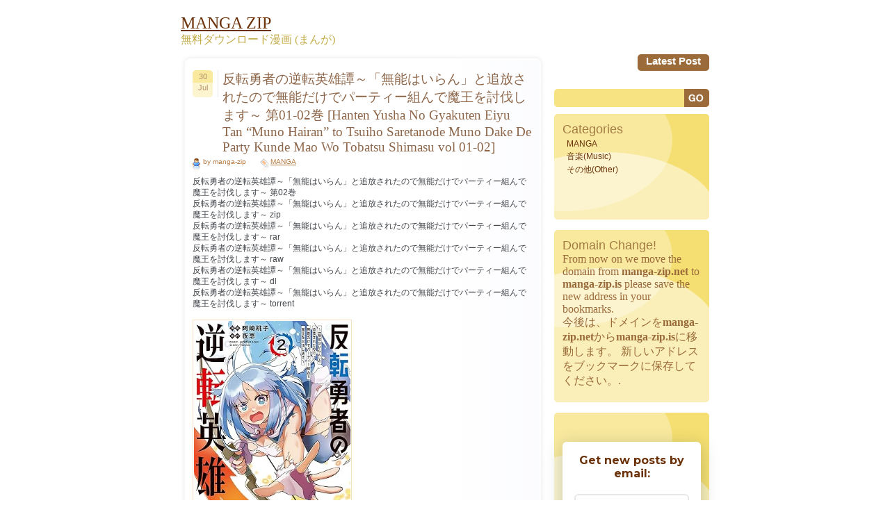

--- FILE ---
content_type: text/html; charset=UTF-8
request_url: https://manga-zip.is/archives/690990.html
body_size: 13327
content:
<!DOCTYPE html PUBLIC "-//W3C//DTD XHTML 1.0 Transitional//EN" "http://www.w3.org/TR/xhtml1/DTD/xhtml1-transitional.dtd">
<html xmlns="http://www.w3.org/1999/xhtml" lang="en-US">
<head profile="http://gmpg.org/xfn/11">
<meta name="viewport" content="width=device-width, minimum-scale=1.0, maximum-scale=1.0, user-scalable=no">
<meta http-equiv="Content-Type" content="text/html; charset=UTF-8" />
<meta name="google-site-verification" content="dZUEDBEeasTCqEEZGJ1-6srCJfcFwmeSN6yaXJLBXEE" />
<title>反転勇者の逆転英雄譚～「無能はいらん」と追放されたので無能だけでパーティー組んで魔王を討伐します～ 第01-02巻 [Hanten Yusha No Gyakuten Eiyu Tan “Muno Hairan” to Tsuiho Saretanode Muno Dake De Party Kunde Mao Wo Tobatsu Shimasu vol 01-02] | MANGA ZIP</title>

<link rel="stylesheet" href="https://manga-zip.is/wp-content/themes/dum-dum2/style.css" type="text/css" media="screen" />
<link rel="alternate" type="application/rss+xml" title="MANGA ZIP RSS Feed" href="https://manga-zip.is/feed" />
<link rel="pingback" href="https://manga-zip.is/xmlrpc.php" />
<!--[if IE 7]>
<link rel="stylesheet" href="https://manga-zip.is/wp-content/themes/dum-dum2/ie7.css" type="text/css" media="screen" />
<![endif]-->
<!--[if IE 6]>
<link rel="stylesheet" href="https://manga-zip.is/wp-content/themes/dum-dum2/ie6.css" type="text/css" media="screen" />
<![endif]-->

<meta name='robots' content='max-image-preview:large' />
	<style>img:is([sizes="auto" i], [sizes^="auto," i]) { contain-intrinsic-size: 3000px 1500px }</style>
	<script type="text/javascript">
/* <![CDATA[ */
window._wpemojiSettings = {"baseUrl":"https:\/\/s.w.org\/images\/core\/emoji\/15.0.3\/72x72\/","ext":".png","svgUrl":"https:\/\/s.w.org\/images\/core\/emoji\/15.0.3\/svg\/","svgExt":".svg","source":{"concatemoji":"https:\/\/manga-zip.is\/wp-includes\/js\/wp-emoji-release.min.js?ver=6.7.4"}};
/*! This file is auto-generated */
!function(i,n){var o,s,e;function c(e){try{var t={supportTests:e,timestamp:(new Date).valueOf()};sessionStorage.setItem(o,JSON.stringify(t))}catch(e){}}function p(e,t,n){e.clearRect(0,0,e.canvas.width,e.canvas.height),e.fillText(t,0,0);var t=new Uint32Array(e.getImageData(0,0,e.canvas.width,e.canvas.height).data),r=(e.clearRect(0,0,e.canvas.width,e.canvas.height),e.fillText(n,0,0),new Uint32Array(e.getImageData(0,0,e.canvas.width,e.canvas.height).data));return t.every(function(e,t){return e===r[t]})}function u(e,t,n){switch(t){case"flag":return n(e,"\ud83c\udff3\ufe0f\u200d\u26a7\ufe0f","\ud83c\udff3\ufe0f\u200b\u26a7\ufe0f")?!1:!n(e,"\ud83c\uddfa\ud83c\uddf3","\ud83c\uddfa\u200b\ud83c\uddf3")&&!n(e,"\ud83c\udff4\udb40\udc67\udb40\udc62\udb40\udc65\udb40\udc6e\udb40\udc67\udb40\udc7f","\ud83c\udff4\u200b\udb40\udc67\u200b\udb40\udc62\u200b\udb40\udc65\u200b\udb40\udc6e\u200b\udb40\udc67\u200b\udb40\udc7f");case"emoji":return!n(e,"\ud83d\udc26\u200d\u2b1b","\ud83d\udc26\u200b\u2b1b")}return!1}function f(e,t,n){var r="undefined"!=typeof WorkerGlobalScope&&self instanceof WorkerGlobalScope?new OffscreenCanvas(300,150):i.createElement("canvas"),a=r.getContext("2d",{willReadFrequently:!0}),o=(a.textBaseline="top",a.font="600 32px Arial",{});return e.forEach(function(e){o[e]=t(a,e,n)}),o}function t(e){var t=i.createElement("script");t.src=e,t.defer=!0,i.head.appendChild(t)}"undefined"!=typeof Promise&&(o="wpEmojiSettingsSupports",s=["flag","emoji"],n.supports={everything:!0,everythingExceptFlag:!0},e=new Promise(function(e){i.addEventListener("DOMContentLoaded",e,{once:!0})}),new Promise(function(t){var n=function(){try{var e=JSON.parse(sessionStorage.getItem(o));if("object"==typeof e&&"number"==typeof e.timestamp&&(new Date).valueOf()<e.timestamp+604800&&"object"==typeof e.supportTests)return e.supportTests}catch(e){}return null}();if(!n){if("undefined"!=typeof Worker&&"undefined"!=typeof OffscreenCanvas&&"undefined"!=typeof URL&&URL.createObjectURL&&"undefined"!=typeof Blob)try{var e="postMessage("+f.toString()+"("+[JSON.stringify(s),u.toString(),p.toString()].join(",")+"));",r=new Blob([e],{type:"text/javascript"}),a=new Worker(URL.createObjectURL(r),{name:"wpTestEmojiSupports"});return void(a.onmessage=function(e){c(n=e.data),a.terminate(),t(n)})}catch(e){}c(n=f(s,u,p))}t(n)}).then(function(e){for(var t in e)n.supports[t]=e[t],n.supports.everything=n.supports.everything&&n.supports[t],"flag"!==t&&(n.supports.everythingExceptFlag=n.supports.everythingExceptFlag&&n.supports[t]);n.supports.everythingExceptFlag=n.supports.everythingExceptFlag&&!n.supports.flag,n.DOMReady=!1,n.readyCallback=function(){n.DOMReady=!0}}).then(function(){return e}).then(function(){var e;n.supports.everything||(n.readyCallback(),(e=n.source||{}).concatemoji?t(e.concatemoji):e.wpemoji&&e.twemoji&&(t(e.twemoji),t(e.wpemoji)))}))}((window,document),window._wpemojiSettings);
/* ]]> */
</script>
<style id='wp-emoji-styles-inline-css' type='text/css'>

	img.wp-smiley, img.emoji {
		display: inline !important;
		border: none !important;
		box-shadow: none !important;
		height: 1em !important;
		width: 1em !important;
		margin: 0 0.07em !important;
		vertical-align: -0.1em !important;
		background: none !important;
		padding: 0 !important;
	}
</style>
<link rel='stylesheet' id='wp-block-library-css' href='https://manga-zip.is/wp-includes/css/dist/block-library/style.min.css?ver=6.7.4' type='text/css' media='all' />
<style id='classic-theme-styles-inline-css' type='text/css'>
/*! This file is auto-generated */
.wp-block-button__link{color:#fff;background-color:#32373c;border-radius:9999px;box-shadow:none;text-decoration:none;padding:calc(.667em + 2px) calc(1.333em + 2px);font-size:1.125em}.wp-block-file__button{background:#32373c;color:#fff;text-decoration:none}
</style>
<style id='global-styles-inline-css' type='text/css'>
:root{--wp--preset--aspect-ratio--square: 1;--wp--preset--aspect-ratio--4-3: 4/3;--wp--preset--aspect-ratio--3-4: 3/4;--wp--preset--aspect-ratio--3-2: 3/2;--wp--preset--aspect-ratio--2-3: 2/3;--wp--preset--aspect-ratio--16-9: 16/9;--wp--preset--aspect-ratio--9-16: 9/16;--wp--preset--color--black: #000000;--wp--preset--color--cyan-bluish-gray: #abb8c3;--wp--preset--color--white: #ffffff;--wp--preset--color--pale-pink: #f78da7;--wp--preset--color--vivid-red: #cf2e2e;--wp--preset--color--luminous-vivid-orange: #ff6900;--wp--preset--color--luminous-vivid-amber: #fcb900;--wp--preset--color--light-green-cyan: #7bdcb5;--wp--preset--color--vivid-green-cyan: #00d084;--wp--preset--color--pale-cyan-blue: #8ed1fc;--wp--preset--color--vivid-cyan-blue: #0693e3;--wp--preset--color--vivid-purple: #9b51e0;--wp--preset--gradient--vivid-cyan-blue-to-vivid-purple: linear-gradient(135deg,rgba(6,147,227,1) 0%,rgb(155,81,224) 100%);--wp--preset--gradient--light-green-cyan-to-vivid-green-cyan: linear-gradient(135deg,rgb(122,220,180) 0%,rgb(0,208,130) 100%);--wp--preset--gradient--luminous-vivid-amber-to-luminous-vivid-orange: linear-gradient(135deg,rgba(252,185,0,1) 0%,rgba(255,105,0,1) 100%);--wp--preset--gradient--luminous-vivid-orange-to-vivid-red: linear-gradient(135deg,rgba(255,105,0,1) 0%,rgb(207,46,46) 100%);--wp--preset--gradient--very-light-gray-to-cyan-bluish-gray: linear-gradient(135deg,rgb(238,238,238) 0%,rgb(169,184,195) 100%);--wp--preset--gradient--cool-to-warm-spectrum: linear-gradient(135deg,rgb(74,234,220) 0%,rgb(151,120,209) 20%,rgb(207,42,186) 40%,rgb(238,44,130) 60%,rgb(251,105,98) 80%,rgb(254,248,76) 100%);--wp--preset--gradient--blush-light-purple: linear-gradient(135deg,rgb(255,206,236) 0%,rgb(152,150,240) 100%);--wp--preset--gradient--blush-bordeaux: linear-gradient(135deg,rgb(254,205,165) 0%,rgb(254,45,45) 50%,rgb(107,0,62) 100%);--wp--preset--gradient--luminous-dusk: linear-gradient(135deg,rgb(255,203,112) 0%,rgb(199,81,192) 50%,rgb(65,88,208) 100%);--wp--preset--gradient--pale-ocean: linear-gradient(135deg,rgb(255,245,203) 0%,rgb(182,227,212) 50%,rgb(51,167,181) 100%);--wp--preset--gradient--electric-grass: linear-gradient(135deg,rgb(202,248,128) 0%,rgb(113,206,126) 100%);--wp--preset--gradient--midnight: linear-gradient(135deg,rgb(2,3,129) 0%,rgb(40,116,252) 100%);--wp--preset--font-size--small: 13px;--wp--preset--font-size--medium: 20px;--wp--preset--font-size--large: 36px;--wp--preset--font-size--x-large: 42px;--wp--preset--spacing--20: 0.44rem;--wp--preset--spacing--30: 0.67rem;--wp--preset--spacing--40: 1rem;--wp--preset--spacing--50: 1.5rem;--wp--preset--spacing--60: 2.25rem;--wp--preset--spacing--70: 3.38rem;--wp--preset--spacing--80: 5.06rem;--wp--preset--shadow--natural: 6px 6px 9px rgba(0, 0, 0, 0.2);--wp--preset--shadow--deep: 12px 12px 50px rgba(0, 0, 0, 0.4);--wp--preset--shadow--sharp: 6px 6px 0px rgba(0, 0, 0, 0.2);--wp--preset--shadow--outlined: 6px 6px 0px -3px rgba(255, 255, 255, 1), 6px 6px rgba(0, 0, 0, 1);--wp--preset--shadow--crisp: 6px 6px 0px rgba(0, 0, 0, 1);}:where(.is-layout-flex){gap: 0.5em;}:where(.is-layout-grid){gap: 0.5em;}body .is-layout-flex{display: flex;}.is-layout-flex{flex-wrap: wrap;align-items: center;}.is-layout-flex > :is(*, div){margin: 0;}body .is-layout-grid{display: grid;}.is-layout-grid > :is(*, div){margin: 0;}:where(.wp-block-columns.is-layout-flex){gap: 2em;}:where(.wp-block-columns.is-layout-grid){gap: 2em;}:where(.wp-block-post-template.is-layout-flex){gap: 1.25em;}:where(.wp-block-post-template.is-layout-grid){gap: 1.25em;}.has-black-color{color: var(--wp--preset--color--black) !important;}.has-cyan-bluish-gray-color{color: var(--wp--preset--color--cyan-bluish-gray) !important;}.has-white-color{color: var(--wp--preset--color--white) !important;}.has-pale-pink-color{color: var(--wp--preset--color--pale-pink) !important;}.has-vivid-red-color{color: var(--wp--preset--color--vivid-red) !important;}.has-luminous-vivid-orange-color{color: var(--wp--preset--color--luminous-vivid-orange) !important;}.has-luminous-vivid-amber-color{color: var(--wp--preset--color--luminous-vivid-amber) !important;}.has-light-green-cyan-color{color: var(--wp--preset--color--light-green-cyan) !important;}.has-vivid-green-cyan-color{color: var(--wp--preset--color--vivid-green-cyan) !important;}.has-pale-cyan-blue-color{color: var(--wp--preset--color--pale-cyan-blue) !important;}.has-vivid-cyan-blue-color{color: var(--wp--preset--color--vivid-cyan-blue) !important;}.has-vivid-purple-color{color: var(--wp--preset--color--vivid-purple) !important;}.has-black-background-color{background-color: var(--wp--preset--color--black) !important;}.has-cyan-bluish-gray-background-color{background-color: var(--wp--preset--color--cyan-bluish-gray) !important;}.has-white-background-color{background-color: var(--wp--preset--color--white) !important;}.has-pale-pink-background-color{background-color: var(--wp--preset--color--pale-pink) !important;}.has-vivid-red-background-color{background-color: var(--wp--preset--color--vivid-red) !important;}.has-luminous-vivid-orange-background-color{background-color: var(--wp--preset--color--luminous-vivid-orange) !important;}.has-luminous-vivid-amber-background-color{background-color: var(--wp--preset--color--luminous-vivid-amber) !important;}.has-light-green-cyan-background-color{background-color: var(--wp--preset--color--light-green-cyan) !important;}.has-vivid-green-cyan-background-color{background-color: var(--wp--preset--color--vivid-green-cyan) !important;}.has-pale-cyan-blue-background-color{background-color: var(--wp--preset--color--pale-cyan-blue) !important;}.has-vivid-cyan-blue-background-color{background-color: var(--wp--preset--color--vivid-cyan-blue) !important;}.has-vivid-purple-background-color{background-color: var(--wp--preset--color--vivid-purple) !important;}.has-black-border-color{border-color: var(--wp--preset--color--black) !important;}.has-cyan-bluish-gray-border-color{border-color: var(--wp--preset--color--cyan-bluish-gray) !important;}.has-white-border-color{border-color: var(--wp--preset--color--white) !important;}.has-pale-pink-border-color{border-color: var(--wp--preset--color--pale-pink) !important;}.has-vivid-red-border-color{border-color: var(--wp--preset--color--vivid-red) !important;}.has-luminous-vivid-orange-border-color{border-color: var(--wp--preset--color--luminous-vivid-orange) !important;}.has-luminous-vivid-amber-border-color{border-color: var(--wp--preset--color--luminous-vivid-amber) !important;}.has-light-green-cyan-border-color{border-color: var(--wp--preset--color--light-green-cyan) !important;}.has-vivid-green-cyan-border-color{border-color: var(--wp--preset--color--vivid-green-cyan) !important;}.has-pale-cyan-blue-border-color{border-color: var(--wp--preset--color--pale-cyan-blue) !important;}.has-vivid-cyan-blue-border-color{border-color: var(--wp--preset--color--vivid-cyan-blue) !important;}.has-vivid-purple-border-color{border-color: var(--wp--preset--color--vivid-purple) !important;}.has-vivid-cyan-blue-to-vivid-purple-gradient-background{background: var(--wp--preset--gradient--vivid-cyan-blue-to-vivid-purple) !important;}.has-light-green-cyan-to-vivid-green-cyan-gradient-background{background: var(--wp--preset--gradient--light-green-cyan-to-vivid-green-cyan) !important;}.has-luminous-vivid-amber-to-luminous-vivid-orange-gradient-background{background: var(--wp--preset--gradient--luminous-vivid-amber-to-luminous-vivid-orange) !important;}.has-luminous-vivid-orange-to-vivid-red-gradient-background{background: var(--wp--preset--gradient--luminous-vivid-orange-to-vivid-red) !important;}.has-very-light-gray-to-cyan-bluish-gray-gradient-background{background: var(--wp--preset--gradient--very-light-gray-to-cyan-bluish-gray) !important;}.has-cool-to-warm-spectrum-gradient-background{background: var(--wp--preset--gradient--cool-to-warm-spectrum) !important;}.has-blush-light-purple-gradient-background{background: var(--wp--preset--gradient--blush-light-purple) !important;}.has-blush-bordeaux-gradient-background{background: var(--wp--preset--gradient--blush-bordeaux) !important;}.has-luminous-dusk-gradient-background{background: var(--wp--preset--gradient--luminous-dusk) !important;}.has-pale-ocean-gradient-background{background: var(--wp--preset--gradient--pale-ocean) !important;}.has-electric-grass-gradient-background{background: var(--wp--preset--gradient--electric-grass) !important;}.has-midnight-gradient-background{background: var(--wp--preset--gradient--midnight) !important;}.has-small-font-size{font-size: var(--wp--preset--font-size--small) !important;}.has-medium-font-size{font-size: var(--wp--preset--font-size--medium) !important;}.has-large-font-size{font-size: var(--wp--preset--font-size--large) !important;}.has-x-large-font-size{font-size: var(--wp--preset--font-size--x-large) !important;}
:where(.wp-block-post-template.is-layout-flex){gap: 1.25em;}:where(.wp-block-post-template.is-layout-grid){gap: 1.25em;}
:where(.wp-block-columns.is-layout-flex){gap: 2em;}:where(.wp-block-columns.is-layout-grid){gap: 2em;}
:root :where(.wp-block-pullquote){font-size: 1.5em;line-height: 1.6;}
</style>
<link rel='stylesheet' id='wp-pagenavi-css' href='https://manga-zip.is/wp-content/plugins/wp-pagenavi/pagenavi-css.css?ver=2.70' type='text/css' media='all' />
<link rel='stylesheet' id='forget-about-shortcode-buttons-css' href='https://manga-zip.is/wp-content/plugins/forget-about-shortcode-buttons/public/css/button-styles.css?ver=2.1.3' type='text/css' media='all' />
<link rel="https://api.w.org/" href="https://manga-zip.is/wp-json/" /><link rel="alternate" title="JSON" type="application/json" href="https://manga-zip.is/wp-json/wp/v2/posts/690990" /><link rel="EditURI" type="application/rsd+xml" title="RSD" href="https://manga-zip.is/xmlrpc.php?rsd" />
<meta name="generator" content="WordPress 6.7.4" />
<link rel='shortlink' href='https://manga-zip.is/?p=690990' />
<link rel="alternate" title="oEmbed (JSON)" type="application/json+oembed" href="https://manga-zip.is/wp-json/oembed/1.0/embed?url=https%3A%2F%2Fmanga-zip.is%2Farchives%2F690990.html" />
<link rel="alternate" title="oEmbed (XML)" type="text/xml+oembed" href="https://manga-zip.is/wp-json/oembed/1.0/embed?url=https%3A%2F%2Fmanga-zip.is%2Farchives%2F690990.html&#038;format=xml" />

<!-- All in One SEO Pack - Pro Version 1.72 by Michael Torbert of Semper Fi Web Design[492,833] -->
<meta name="description" content="反転勇者の逆転英雄譚～「無能はいらん」と追放されたので無能だけでパーティー組んで魔王を討伐します～" />
<meta name="keywords" content="反転勇者の逆転英雄譚～「無能はいらん」と追放されたので無能だけでパーティー組んで魔王を討伐します～ rar,反転勇者の逆転英雄譚～「無能はいらん」と追放されたので無能だけでパーティー組んで魔王を討伐します～ zip" />
<link rel="canonical" href="https://manga-zip.is/archives/690990.html" />
<!-- /all in one seo pack Pro Version-->
		<style type="text/css" id="wp-custom-css">
			.search_box {
    position: relative;
}
.sidebar .search_box #s {
    padding: 0px 65px 0px 10px;
    width: 100%;
    box-sizing: border-box;
    background: #f7e382;
    height: 27px;
    border-top-left-radius: 5px;
    border-bottom-left-radius: 5px;
}

.search_box #searchsubmit {
    font-family: "Trebuchet MS", Verdana, Arial, Helvetica, sans-serif;
    font-size: 15px;
    color: #fff;
    font-weight: 700;
    padding: 1px 5px;
    background: #9B6B3A;
    position: absolute;
    right: 0;
    height: 26px;
    border-top-right-radius: 5px;
    border-bottom-right-radius: 5px;
    cursor: pointer;
}
/*==== Responsive css ====*/
/*767*/
@media (max-width:768px) {
	.all {
    width: 95%;
}

.content, .sidebar{
	-webkit-box-sizing: border-box;
     -moz-box-sizing: border-box;
          box-sizing: border-box;
}
.content {
    width: 70%;
    padding-right: 35px;
}

.sidebar{
	width: 30%;
}

.contenttext {
    border-radius: 5px;
    padding-left: 17px;
    padding-right: 17px;
    background: #fff;
    box-shadow: 0 1px 7px rgba(0,0,0,0.1);
    padding: 20px 15px 35px;
}
.postfooter{ width: 100%; }
.postcomments{ width: 80px; }
.posttags{ width: 420px; }

.bdr-img, .newpage {
    display: none;
}
.sidebar #s{
	width: 162px;
}
.pagination span, .pagination a {
    	margin: 2px 5px 1px 0px;
	}
	.pagination span, .pagination a {
	    display: inline-block;
	    float: none;
	    margin: 0 3px;
	    padding: 8px;
	    height: auto;
	}
	.pagination .current {
	    padding: 5px;
	    background: #fff;
	    color: #555;
	}
	.post-main-block {
    	padding-left: 45px;
	}
	.postheader {
    	position: relative;
	}
	.postdate{
		position: absolute;
	}
	.posttitle h1 a, .posttitle h2 a, .postmeta{
		width: 100%;
	}
	.alignleft, .alignright {
    		float: none;
	}
	.alignright {
	    margin: 10px 0 0;
	}
}
/*767*/

/*667*/
@media (max-width:767px) {
	.content, .sidebar {
    	width:100%;
    	float: none;
	}
	.sidebar{
		margin: 50px 0 0;
	}
	.postfooter{
		width: 100%;
	}
	.content{
		padding-right: 0;
	}
	.box1, .box2, .box3{
		margin: 0 auto 20px;
		width: 100%;
		border-radius: 5px;
	}
	.search-block{
		text-align: center;
	}
	.postcomments {
    	width: 94px;
	}
	.footertext {
    	padding: 5px 110px 5px 15px;
	}

	.toggle{ 
      border: none; 
      background: none; 
    }
    .toggle span {
      width: 35px;
      height: 4px;
      background-color: black;
      margin: 5px 0;
      display: block;
    }
    .menu1 ul.nav {
    display: none;
}
.toggle {
    border: none;
    background: none;
    position: absolute;
    right: 25px;
}
.toggle:hover, .toggle:focus{
	border: none;
}
.menu1{
	background: none;
	background: #CC8035;
    width: 100%;
    position: absolute;
    left: 0;
    z-index: 9999;
    padding:0;
}

.menu1 li a {
    display: block;
    float: left;
    font-family: "Trebuchet MS", Verdana, Arial, Helvetica, sans-serif;
    font-size: 15px;
    color: #fff;
    text-transform: capitalize;
    text-decoration: none;
    font-weight: 700;
    height: auto;
    padding: 10px;
    display: block;
    width: 100%;
}


.menu2 {
    padding-left: 6px;
    height: auto;
    float: none;
    text-align: left;
    background: no-repeat;
    width: 100%;
    display: block;
}	
.menu1 ul.nav {
    display: none;
    background: #CC8035;
    width: 100%;
    position: absolute;
    left: 0;
    z-index: 9999;
}	
.comm textarea, .comm input{
	width: 100%;
	-webkit-box-sizing: border-box;
     -moz-box-sizing: border-box;
          box-sizing: border-box;
}
.comm label{
	margin: 10px 0 0;
	display: block;
}
.box1text, .box2text, .box3text{
		background:none; 
}
.box1 {
    background: #FAEFB9;
}
.box2 {
    background: #F7B9BA;
}
.box3 {
    background: #F8D7B6;
}

#submit{ width: auto; }


.sidebar #s {
    width: 100%;
    box-sizing: border-box;
    border-radius: 5px;
    position: relative;
    height: 26px;
    padding: 7px 40px 10px 10px;
}
#searchsubmit {
    position: absolute;
    right: 0px;
    cursor: pointer;
    z-index: 1;
}
.search-block {
    text-align: center;
    position: relative;
    margin: 0 0 20px;
}
}
/*667*/		</style>
		
<style type="text/css">
h1{font-size:120%; font-weight:normal; color:#8D6649;}
</style>

<style type="text/css">
h2{font-size:100%; font-weight:normal; color:#414449;}
</style>

<style type="text/css">
h3{font-size:100%; font-weight:normal; color:#414449;}
</style>



</head>
<body>
<div class="all">
	<div class="header">
		<div class="toggle">
		<span></span>
  		<span></span>
  		<span></span>
	</div>
    <span id="blogTitle">
        <a href="https://manga-zip.is"><font color="#6b3109" size="5">MANGA ZIP</font></a>
    </span>
		<p><font color="#C1AB45">無料ダウンロード漫画 (まんが)</font><p>
	</div> <!-- HEADER -->

<div class="menu1">
	
<div class="menu2">
	<ul class="nav">
	<li><a href="/post" >Latest Post</a></li> 
	</ul>
</div> <!-- MENU 2 -->
</div> <!-- MENU 1 -->
<div class="content">
<img src="https://manga-zip.is/wp-content/themes/dum-dum2/images/img_08.jpg" alt="" class="bdr-img newpage" />
	<div class="contenttext">

			
		<div class="post" id="post-690990">
			<div class="postheader">
				<div class="postdate">
                                       
					<div class="postday">30</div> <!-- POST DAY -->
					<div class="postmonth">Jul</div> <!-- POST MONTH -->
                                       


				</div> <!-- POST DATE -->
				<div class="post-main-block">
					<div class="posttitle">
						<h1><a href="https://manga-zip.is/archives/690990.html" rel="bookmark" title="Permanent Link to 反転勇者の逆転英雄譚～「無能はいらん」と追放されたので無能だけでパーティー組んで魔王を討伐します～ 第01-02巻 [Hanten Yusha No Gyakuten Eiyu Tan “Muno Hairan” to Tsuiho Saretanode Muno Dake De Party Kunde Mao Wo Tobatsu Shimasu vol 01-02]">反転勇者の逆転英雄譚～「無能はいらん」と追放されたので無能だけでパーティー組んで魔王を討伐します～ 第01-02巻 [Hanten Yusha No Gyakuten Eiyu Tan “Muno Hairan” to Tsuiho Saretanode Muno Dake De Party Kunde Mao Wo Tobatsu Shimasu vol 01-02]</a></h1>
					</div> <!-- POST TITLE -->
					<div class="postmeta">
						<div class="postauthor">by manga-zip</div> <!-- POST AUTHOR -->
						<div class="postcategory"><a href="https://manga-zip.is/archives/category/manga-2" rel="category tag">MANGA</a></div> <!-- POST CATEGORY -->

					</div> <!-- POST META -->
				</div>	
			</div> <!-- POST HEADER -->
			<div style=" clear:both;"></div>
			<div class="posttext">
				<p>反転勇者の逆転英雄譚～「無能はいらん」と追放されたので無能だけでパーティー組んで魔王を討伐します～ 第02巻<br />
反転勇者の逆転英雄譚～「無能はいらん」と追放されたので無能だけでパーティー組んで魔王を討伐します～ zip<br />
反転勇者の逆転英雄譚～「無能はいらん」と追放されたので無能だけでパーティー組んで魔王を討伐します～ rar<br />
反転勇者の逆転英雄譚～「無能はいらん」と追放されたので無能だけでパーティー組んで魔王を討伐します～ raw<br />
反転勇者の逆転英雄譚～「無能はいらん」と追放されたので無能だけでパーティー組んで魔王を討伐します～ dl<br />
反転勇者の逆転英雄譚～「無能はいらん」と追放されたので無能だけでパーティー組んで魔王を討伐します～ torrent</p>
<p><img decoding="async" src="https://m.media-amazon.com/images/I/81CnLSL46lL._AC_UY418_.jpg" width="225" /><br />
<span id="more-690990"></span></p>
<p>Title : 反転勇者の逆転英雄譚～「無能はいらん」と追放されたので無能だけでパーティー組んで魔王を討伐します～ 第01-02巻 [Hanten Yusha No Gyakuten Eiyu Tan &#8220;Muno Hairan&#8221; to Tsuiho Saretanode Muno Dake De Party Kunde Mao Wo Tobatsu Shimasu vol 01-02]<br />
Associated Names<br />
(一般コミック)[阿崎桃子×夜恵] 反転勇者の逆転英雄譚～「無能はいらん」と追放されたので無能だけでパーティー組んで魔王を討伐します～<br />
反転勇者の逆転英雄譚～「無能はいらん」と追放されたので無能だけでパーティー組んで魔王を討伐します～</p>
<p><strong>sakurafile.com</strong></p>
<p><a href="http://sakurafile.com/lqnzk9dwynmj/Hanten_Yusha_No_Gyakuten_Eiyu_v01s.zip.html" target="_blank" rel="nofollow">Hanten_Yusha_No_Gyakuten_Eiyu_v01s.zip &#8211; 89.5 MB</a><br />
<a href="http://sakurafile.com/jv4d801ucq9b/Hanten_Yusha_No_Gyakuten_Eiyu_v02s.zip.html" target="_blank" rel="nofollow">Hanten_Yusha_No_Gyakuten_Eiyu_v02s.zip &#8211; 62.6 MB</a><br />
<a href="http://sakurafile.com/jsn9577yv9ul/Hanten_Yusha_No_Gyakuten_Eiyu_v01-02.zip.html" target="_blank" rel="nofollow">Hanten_Yusha_No_Gyakuten_Eiyu_v01-02.zip &#8211; 133.5 MB</a><br />
<a href="http://sakurafile.com/h8xst0h0ztaj/Hanten_Yusha_No_Gyakuten_Eiyu_v01b.zip.html" target="_blank" rel="nofollow">Hanten_Yusha_No_Gyakuten_Eiyu_v01b.zip &#8211; 96.8 MB</a></p>
<p><strong>rapidgator.net</strong></p>
<p><a target="_blank" rel="nofollow" href="https://manga-zip.is/goto/e6PnOEyXOefVkIGq5Kqnw4IjOmh5j2i48c2JrDY5C3CGIAFH/Lb5yZJU1lM3KLH5DDB4clbm1Z0XUFf5PRWfFdOIsPY4JUoE33oofEBGT/b5CWl4ELe9gQSKKcsuQaQRLRuNgYLm1D7uAb2bb5DDkg==:vd13AfYtVS/DRhHhRqmbwA==" rel="nofollow">Hanten_Yusha_No_Gyakuten_Eiyu_v01s.zip</a><br />
<a target="_blank" rel="nofollow" href="https://manga-zip.is/goto/zQJcmgZ41C/5ZD8mx4fEVAVgYBliiEYX8/h1hCkIRshIe1rBoxllSZEu15R01t2YTJaYQUgXHlryIfxDhakVZNTEvF7YnINWoITaaGhPZ7zuI3pHxHWEjsqGWLZFSzOUu2AGqKNCjXvyIKPQ4qTwqw==:tgVjoz1iOk7o+XWEZSUCbw==" rel="nofollow">Hanten_Yusha_No_Gyakuten_Eiyu_v02s.zip</a><br />
<a target="_blank" rel="nofollow" href="https://manga-zip.is/goto/N6QK9ic4ywFvBj5p7FOKOeCfD2Lyx3+XbBb4nZwJtcrxV7GDAI2OgYhFvNMZx44Ap4qQHp1xlzKLX3WgcEfXSJHXiGpV8Bq3FS+uT679hOqj6ydsE4Gj0yMEMpTFFWanRcztO7I7UF3hMcBwrQKt8w==:+z4jlbnki1r27x0IFMJHZA==" rel="nofollow">Hanten_Yusha_No_Gyakuten_Eiyu_v01-02.zip</a><br />
<a target="_blank" rel="nofollow" href="https://manga-zip.is/goto/xCH8VKvkAqluUrDpbjju53nDJgxHxu3Pz2oqpuF62j5LxBtgppV8jOH6904ypJIXHA4OQJBZNjnMXqXLnpRIL8DNPBT3YD6SS7YTTHCrzYZRZ746AfiAuDCav1W+i3tpoK4NsF3lg180x27V+f09lw==:uEtFkvawm5qTZrcZlHwdzg==" rel="nofollow">Hanten_Yusha_No_Gyakuten_Eiyu_v01b.zip</a></p>
<p><strong>katfile.com</strong></p>
<p><a target="_blank" rel="nofollow" href="https://manga-zip.is/goto/6iGRjGTXF1NzIzf7QswsY5OxHHtEjr5RMyTfVEvLo7HVRsaHsfH33poPr0aV9O3HFZiB85e8olhJ/EOETUBv4MbkCimmXd6bDdRoaz25t18=:5gMnc2pYZ2uc/e9ZJLAqWA==" target="_blank" rel="nofollow">Hanten_Yusha_No_Gyakuten_Eiyu_v01s.zip &#8211; 89.5 MB</a><br />
<a target="_blank" rel="nofollow" href="https://manga-zip.is/goto/3QSKl8TDAfR9Z7spB5Ch/Fm9l05vKL03LDQiSWKZfCsdZ8cJQBfVOiLiTj2/W2Ju0xLIlgBDmdFuA1zDDurOesPoo2Qr7E/eZIpTVJZElgc=:tcBGg5GKkyCQ8XV04f+6LQ==" target="_blank" rel="nofollow">Hanten_Yusha_No_Gyakuten_Eiyu_v02s.zip &#8211; 62.6 MB</a><br />
<a target="_blank" rel="nofollow" href="https://manga-zip.is/goto/+KIDwiAULy2fJ0l0qmcZqQoMYAjBcTar7FY6dYcF9zXZjQJJFM7mktv9KSScLCHMjFMCNefvwMxSjU5kynCZl/N17aYnzV1vZaJp9ECqhAQ=:bHuuZXYIZyp9WwQZeUOuDw==" target="_blank" rel="nofollow">Hanten_Yusha_No_Gyakuten_Eiyu_v01-02.zip &#8211; 133.5 MB</a><br />
<a target="_blank" rel="nofollow" href="https://manga-zip.is/goto/j1UWvUKzfEZWd70LNuV3VnMWZQHAdQIF1r/gKBamFECFOJU06D3ZpDrR/cpGB3Luu3PVBlT9xyZweCCLCTc2LY0kOyzG1npAR8Oxy49whJc=:qLhjM88N0TlOAP4+4FrV4w==" target="_blank" rel="nofollow">Hanten_Yusha_No_Gyakuten_Eiyu_v01b.zip &#8211; 96.8 MB</a></p>

			</div> <!-- POST TEXT -->


<div style="clear:both;"></div>
			<div class="postfooter" style="">
				<div class="postcomments">No Comments</div> <!-- POST COMMENTS -->
				<div class="posttags"><div class="posttags2"><a href="https://manga-zip.is/archives/tag/%e5%8f%8d%e8%bb%a2%e5%8b%87%e8%80%85%e3%81%ae%e9%80%86%e8%bb%a2%e8%8b%b1%e9%9b%84%e8%ad%9a%ef%bd%9e%e3%80%8c%e7%84%a1%e8%83%bd%e3%81%af%e3%81%84%e3%82%89%e3%82%93%e3%80%8d%e3%81%a8%e8%bf%bd%e6%94%be" rel="tag">反転勇者の逆転英雄譚～「無能はいらん」と追放されたので無能だけでパーティー組んで魔王を討伐します～ rar</a>, <a href="https://manga-zip.is/archives/tag/%e5%8f%8d%e8%bb%a2%e5%8b%87%e8%80%85%e3%81%ae%e9%80%86%e8%bb%a2%e8%8b%b1%e9%9b%84%e8%ad%9a%ef%bd%9e%e3%80%8c%e7%84%a1%e8%83%bd%e3%81%af%e3%81%84%e3%82%89%e3%82%93%e3%80%8d%e3%81%a8%e8%bf%bd%e6%94%be-2" rel="tag">反転勇者の逆転英雄譚～「無能はいらん」と追放されたので無能だけでパーティー組んで魔王を討伐します～ zip</a></div> <!-- POST TAGS 2 --></div> <!-- POST TAGS -->

								
				<div class="postnr"><div class="postnrtext">690990</div> <!-- POST NR TEXT --></div> <!-- POST NR -->
			</div> <!-- POST FOOTER -->

				<h3 class="single_h3">No Comments :(</h3>

				<div style="clear: both; height: 20px;"></div>

<!-- You can start editing here. -->
<div class="comm">
			<!-- If comments are closed. -->
		<p class="nocomments">Comments are closed.</p>

	</div>
<div class="comm">
</div>&nbsp; <!-- CLOSING COMM --><div class="posttext">
<div class="alignleft">&laquo; <a href="https://manga-zip.is/archives/725435.html" rel="prev">週刊少年サンデー 2024年36号 [Weekly Shonen Sunday 2024-36]</a></div>
<div class="alignright"><a href="https://manga-zip.is/archives/725436.html" rel="next">[Novel] 破滅の魔術師は、人形姫に終焉の恋を捧ぐ [Hametsu no majutsushi wa ningyohime ni shuen no koi o sasagu]</a> &raquo;</div>
</div>
		</div> <!-- POST -->
		
		<div class="navigation">
			<div class="alignleft"></div>
			<div class="alignright"></div>
		</div>

	
	</div> <!-- CONTENT TEXT -->
<img src="https://manga-zip.is/wp-content/themes/dum-dum2/images/img_09.jpg" class="bdr-img newpage" style="vertical-align: bottom;" alt="" />
</div> <!-- CONTENT -->



<div class="sidebar">
	<form method="get" id="searchform" action="https://manga-zip.is/">
	<div class="search-block">
    	<input type="text" value="" name="s" id="s" /><input type="image" src="https://manga-zip.is/wp-content/themes/dum-dum2/images/search-button.jpg" id="searchsubmit" value="Search" />
	</div>
	</form>

<div class="box1"><div class="box1text">			<div class="textwidget"><h2>Categories</h2>		<ul>
	<li class="cat-item cat-item-1"><a href="https://manga-zip.is/archives/category/manga-2" title="MANGA,Zip,RAR,RAW,Download">MANGA</a>
</li>
       

<li class="cat-item cat-item-2"><a href="https://manga-zip.is/archives/category/music" title="音楽">音楽(Music)</a>
</li>

<li class="cat-item cat-item-2"><a href="https://manga-zip.is/archives/category/other" title="その他(Other)">その他(Other)</a>
</li></div>
		</div></div><!--/widget--><div class="box1"><div class="box1text">			<div class="textwidget"><H2>Domain Change!</H2>
From now on we move the domain from <strong>manga-zip.net</strong> to <strong>manga-zip.is</strong>
please save the new address in your bookmarks.

<p>今後は、ドメインを<strong>manga-zip.net</strong>から<strong>manga-zip.is</strong>に移動します。
新しいアドレスをブックマークに保存してください。.
</div>
		</div></div><!--/widget--><div class="box1"><div class="box1text">			<div class="textwidget"><style>@import url('https://fonts.googleapis.com/css?family=Montserrat:700');@import url('https://fonts.googleapis.com/css?family=Montserrat:400');
.followit--follow-form-container[attr-a][attr-b][attr-c][attr-d][attr-e][attr-f] .form-preview {
  display: flex !important;
  flex-direction: column !important;
  justify-content: center !important;
  margin-top: 30px !important;
  padding: clamp(17px, 5%, 40px) clamp(17px, 7%, 50px) !important;
  max-width: none !important;
  border-radius: 6px !important;
  box-shadow: 0 5px 25px rgba(34, 60, 47, 0.25) !important;
}
.followit--follow-form-container[attr-a][attr-b][attr-c][attr-d][attr-e][attr-f] .form-preview,
.followit--follow-form-container[attr-a][attr-b][attr-c][attr-d][attr-e][attr-f] .form-preview *{
  box-sizing: border-box !important;
}
.followit--follow-form-container[attr-a][attr-b][attr-c][attr-d][attr-e][attr-f] .form-preview .preview-heading {
  width: 100% !important;
}
.followit--follow-form-container[attr-a][attr-b][attr-c][attr-d][attr-e][attr-f] .form-preview .preview-heading h5{
  margin-top: 0 !important;
  margin-bottom: 0 !important;
}
.followit--follow-form-container[attr-a][attr-b][attr-c][attr-d][attr-e][attr-f] .form-preview .preview-input-field {
  margin-top: 20px !important;
  width: 100% !important;
}
.followit--follow-form-container[attr-a][attr-b][attr-c][attr-d][attr-e][attr-f] .form-preview .preview-input-field input {
  width: 100% !important;
  height: 40px !important;
  border-radius: 6px !important;
  border: 2px solid #e9e8e8 !important;
  background-color: #fff !important;
  outline: none !important;
}
.followit--follow-form-container[attr-a][attr-b][attr-c][attr-d][attr-e][attr-f] .form-preview .preview-input-field input {
  color: #888888 !important;
  font-family: "Montserrat" !important;
  font-size: 14px !important;
  font-weight: 400 !important;
  line-height: 20px !important;
  text-align: center !important;
}
.followit--follow-form-container[attr-a][attr-b][attr-c][attr-d][attr-e][attr-f] .form-preview .preview-input-field input::placeholder {
  color: #888888 !important;
  opacity: 1 !important;
}</p>
<p>.followit--follow-form-container[attr-a][attr-b][attr-c][attr-d][attr-e][attr-f] .form-preview .preview-input-field input:-ms-input-placeholder {
  color: #888888 !important;
}</p>
<p>.followit--follow-form-container[attr-a][attr-b][attr-c][attr-d][attr-e][attr-f] .form-preview .preview-input-field input::-ms-input-placeholder {
  color: #888888 !important;
}
.followit--follow-form-container[attr-a][attr-b][attr-c][attr-d][attr-e][attr-f] .form-preview .preview-submit-button {
  margin-top: 10px !important;
  width: 100% !important;
}
.followit--follow-form-container[attr-a][attr-b][attr-c][attr-d][attr-e][attr-f] .form-preview .preview-submit-button button {
  width: 100% !important;
  height: 40px !important;
  border: 0 !important;
  border-radius: 6px !important;
  line-height: 0px !important;
}
.followit--follow-form-container[attr-a][attr-b][attr-c][attr-d][attr-e][attr-f] .form-preview .preview-submit-button button:hover {
  cursor: pointer !important;
}
.followit--follow-form-container[attr-a][attr-b][attr-c][attr-d][attr-e][attr-f] .powered-by-line {
  color: #231f20 !important;
  font-family: "Montserrat" !important;
  font-size: 13px !important;
  font-weight: 400 !important;
  line-height: 25px !important;
  text-align: center !important;
  text-decoration: none !important;
  display: flex !important;
  width: 100% !important;
  justify-content: center !important;
  align-items: center !important;
  margin-top: 10px !important;
}
.followit--follow-form-container[attr-a][attr-b][attr-c][attr-d][attr-e][attr-f] .powered-by-line img {
  margin-left: 10px !important;
  height: 1.13em !important;
  max-height: 1.13em !important;
}
</style>
<div class="followit--follow-form-container" attr-a attr-b attr-c attr-d attr-e attr-f>
<form data-v-2bdb5506="" action="https://api.follow.it/subscription-form/[base64]/8" method="post">
<div data-v-2bdb5506="" class="form-preview" style="background-color: rgb(255, 255, 255); position: relative;">
<div data-v-2bdb5506="" class="preview-heading">
<h5 data-v-2bdb5506="" style="text-transform: none !important; font-family: Montserrat; font-weight: bold; color: rgb(107, 49, 9); font-size: 16px; text-align: center;">
                  Get new posts by email:<br />
                </h5>
</div>
<div data-v-2bdb5506="" class="preview-input-field"><input data-v-2bdb5506="" type="email" name="email" required="required" placeholder="Enter your email" spellcheck="false" style="text-transform: none !important; font-family: Montserrat; font-weight: normal; color: rgb(136, 136, 136); font-size: 14px; text-align: center; background-color: rgb(255, 255, 255);"></div>
<div data-v-2bdb5506="" class="preview-submit-button"><button data-v-2bdb5506="" type="submit" style="text-transform: none !important; font-family: Montserrat; font-weight: bold; color: rgb(107, 49, 9); font-size: 16px; text-align: center; background-color: rgb(252, 242, 193);"><br />
                  Subscribe<br />
                </button></div>
</div>
</form>
</div>
<p><!-- Histats.com START (aync)--><br />
<script type="text/javascript">var _Hasync= _Hasync|| [];
_Hasync.push(['Histats.start', '1,4670559,4,0,0,0,00010000']);
_Hasync.push(['Histats.fasi', '1']);
_Hasync.push(['Histats.track_hits', '']);
(function() {
var hs = document.createElement('script'); hs.type = 'text/javascript'; hs.async = true;
hs.src = ('//s10.histats.com/js15_as.js');
(document.getElementsByTagName('head')[0] || document.getElementsByTagName('body')[0]).appendChild(hs);
})();</script><br />
<noscript><a href="/" target="_blank"><img decoding="async" src="//sstatic1.histats.com/0.gif?4670559&#038;101" alt="" border="0"></a></noscript><br />
<!-- Histats.com END --></p>
</div>
		</div></div><!--/widget-->

		<div class="box2"><div class="box2text">
		<h3>Recent Posts</h3>
		<ul>
											<li>
					<a href="https://manga-zip.is/archives/799553.html">銭(インチキ)の力で、戦国の世を駆け抜ける。 第01-08巻 [Inchiki no chikara de sengoku no yo o kakenukeru vol 01-08]</a>
									</li>
											<li>
					<a href="https://manga-zip.is/archives/799552.html">享年82歳の異世界転生！？～ハズレ属性でも、スキルだけで無双します～ 第01-03巻 [Kyonen hachijunisai no isekai tensei Hazure zokusei demo ki ni shinai sukiru dake de muso shimasu vol 01-03]</a>
									</li>
											<li>
					<a href="https://manga-zip.is/archives/799551.html">２度目の人生、と思ったら、実は３度目だった。～歴史知識と内政努力で不幸な歴史の改変に挑みます～@COMIC 第01-03巻 [Nidome no jinsei to omottara jitsu wa sandome datta Rekishi chishiki to naisei doryoku de fuko na rekishi no kaihen ni idomimasu vol 01-03]</a>
									</li>
											<li>
					<a href="https://manga-zip.is/archives/799550.html">ホラー シルキー増刊 奇奇怪怪 Vol.6</a>
									</li>
											<li>
					<a href="https://manga-zip.is/archives/799548.html">しごにんの侍 第01-11巻</a>
									</li>
											<li>
					<a href="https://manga-zip.is/archives/799549.html">つりっぷ 第01巻</a>
									</li>
											<li>
					<a href="https://manga-zip.is/archives/799547.html">ポーション工場に左遷された錬金術師、美少女に拉致され異国でいつの間にか英雄になる 第01-05巻 [Poshon kojo ni sasen sareta renkinjutsushi bishojo ni rachi sare ikoku de itsunomanika eiyu ni naru vol 01-05]</a>
									</li>
											<li>
					<a href="https://manga-zip.is/archives/799546.html">じゅーくぼっくす 第01巻 [Juke Box vol 01]</a>
									</li>
											<li>
					<a href="https://manga-zip.is/archives/799545.html">夜の街のオネエ様に憑依されている私は、乙女ゲームの当て馬ちゃんと呼ばれています【完全版】 第01巻</a>
									</li>
											<li>
					<a href="https://manga-zip.is/archives/799518.html">デッドアカウント 第01-13巻 [Dead Acount vol 01-13]</a>
									</li>
											<li>
					<a href="https://manga-zip.is/archives/799517.html">異世界居酒屋｢げん｣ 第01-14巻 [Isekai Izakaya gen vol 01-14]</a>
									</li>
											<li>
					<a href="https://manga-zip.is/archives/799516.html">拝啓、先生大好きです～神様への手紙～ 第01巻 [Haikei sensei daisuki desu kamisama eno tegami vol 01]</a>
									</li>
											<li>
					<a href="https://manga-zip.is/archives/799515.html">死ぬはずだったあの日、私はプリンセスになった。 第01-02巻</a>
									</li>
											<li>
					<a href="https://manga-zip.is/archives/799514.html">汗ばむ制服。－奥まで甘く痺れる、青いぼくら－</a>
									</li>
											<li>
					<a href="https://manga-zip.is/archives/799513.html">この恋、ホンモノに編むには 第01-03巻</a>
									</li>
											<li>
					<a href="https://manga-zip.is/archives/799512.html">経験済みなキミと、経験ゼロなオレが、お付き合いする話。 第01-09巻 [Keikenzumi na Kimi to Keiken Zero na ore ga Otsukiai Suru Hanashi vol 01-09]</a>
									</li>
											<li>
					<a href="https://manga-zip.is/archives/799511.html">天才服飾師の過度な執着は全身にまとわりつく！【完全版】第01-04巻</a>
									</li>
											<li>
					<a href="https://manga-zip.is/archives/799510.html">金色のガッシュ！！2 第01-06巻 [Konjiki no gasshu 2 vol 01-06]</a>
									</li>
											<li>
					<a href="https://manga-zip.is/archives/799509.html">亡き者のクロニクル 第01-03巻 [Naki mono no kuronikuru vol 01-03]</a>
									</li>
											<li>
					<a href="https://manga-zip.is/archives/799508.html">永遠じゃないと知っている 第01-03巻 [Eien janai to shitteiru vol 01-03]</a>
									</li>
					</ul>

		</div></div><!--/widget-->
<div class="box3"><div class="box3text"><h2>Archives</h2>
			<ul>
					<li><a href='https://manga-zip.is/archives/date/2026/01'>January 2026</a></li>
	<li><a href='https://manga-zip.is/archives/date/2025/12'>December 2025</a></li>
	<li><a href='https://manga-zip.is/archives/date/2025/11'>November 2025</a></li>
	<li><a href='https://manga-zip.is/archives/date/2025/10'>October 2025</a></li>
	<li><a href='https://manga-zip.is/archives/date/2025/09'>September 2025</a></li>
	<li><a href='https://manga-zip.is/archives/date/2025/08'>August 2025</a></li>
	<li><a href='https://manga-zip.is/archives/date/2025/07'>July 2025</a></li>
	<li><a href='https://manga-zip.is/archives/date/2025/06'>June 2025</a></li>
	<li><a href='https://manga-zip.is/archives/date/2025/05'>May 2025</a></li>
	<li><a href='https://manga-zip.is/archives/date/2025/04'>April 2025</a></li>
	<li><a href='https://manga-zip.is/archives/date/2025/03'>March 2025</a></li>
	<li><a href='https://manga-zip.is/archives/date/2025/02'>February 2025</a></li>
	<li><a href='https://manga-zip.is/archives/date/2025/01'>January 2025</a></li>
	<li><a href='https://manga-zip.is/archives/date/2024/12'>December 2024</a></li>
	<li><a href='https://manga-zip.is/archives/date/2024/11'>November 2024</a></li>
	<li><a href='https://manga-zip.is/archives/date/2024/10'>October 2024</a></li>
	<li><a href='https://manga-zip.is/archives/date/2024/09'>September 2024</a></li>
	<li><a href='https://manga-zip.is/archives/date/2024/08'>August 2024</a></li>
	<li><a href='https://manga-zip.is/archives/date/2024/07'>July 2024</a></li>
	<li><a href='https://manga-zip.is/archives/date/2024/06'>June 2024</a></li>
	<li><a href='https://manga-zip.is/archives/date/2024/05'>May 2024</a></li>
	<li><a href='https://manga-zip.is/archives/date/2024/04'>April 2024</a></li>
	<li><a href='https://manga-zip.is/archives/date/2024/03'>March 2024</a></li>
	<li><a href='https://manga-zip.is/archives/date/2024/02'>February 2024</a></li>
	<li><a href='https://manga-zip.is/archives/date/2024/01'>January 2024</a></li>
	<li><a href='https://manga-zip.is/archives/date/2023/12'>December 2023</a></li>
	<li><a href='https://manga-zip.is/archives/date/2023/11'>November 2023</a></li>
	<li><a href='https://manga-zip.is/archives/date/2023/10'>October 2023</a></li>
	<li><a href='https://manga-zip.is/archives/date/2023/09'>September 2023</a></li>
	<li><a href='https://manga-zip.is/archives/date/2023/08'>August 2023</a></li>
	<li><a href='https://manga-zip.is/archives/date/2023/07'>July 2023</a></li>
	<li><a href='https://manga-zip.is/archives/date/2023/06'>June 2023</a></li>
	<li><a href='https://manga-zip.is/archives/date/2023/05'>May 2023</a></li>
	<li><a href='https://manga-zip.is/archives/date/2023/04'>April 2023</a></li>
	<li><a href='https://manga-zip.is/archives/date/2023/03'>March 2023</a></li>
	<li><a href='https://manga-zip.is/archives/date/2023/02'>February 2023</a></li>
	<li><a href='https://manga-zip.is/archives/date/2023/01'>January 2023</a></li>
	<li><a href='https://manga-zip.is/archives/date/2022/12'>December 2022</a></li>
	<li><a href='https://manga-zip.is/archives/date/2022/11'>November 2022</a></li>
	<li><a href='https://manga-zip.is/archives/date/2022/10'>October 2022</a></li>
	<li><a href='https://manga-zip.is/archives/date/2022/09'>September 2022</a></li>
	<li><a href='https://manga-zip.is/archives/date/2022/08'>August 2022</a></li>
	<li><a href='https://manga-zip.is/archives/date/2022/07'>July 2022</a></li>
	<li><a href='https://manga-zip.is/archives/date/2022/06'>June 2022</a></li>
	<li><a href='https://manga-zip.is/archives/date/2022/05'>May 2022</a></li>
	<li><a href='https://manga-zip.is/archives/date/2022/04'>April 2022</a></li>
	<li><a href='https://manga-zip.is/archives/date/2022/03'>March 2022</a></li>
	<li><a href='https://manga-zip.is/archives/date/2022/02'>February 2022</a></li>
	<li><a href='https://manga-zip.is/archives/date/2022/01'>January 2022</a></li>
	<li><a href='https://manga-zip.is/archives/date/2021/12'>December 2021</a></li>
	<li><a href='https://manga-zip.is/archives/date/2021/11'>November 2021</a></li>
	<li><a href='https://manga-zip.is/archives/date/2021/10'>October 2021</a></li>
	<li><a href='https://manga-zip.is/archives/date/2021/09'>September 2021</a></li>
	<li><a href='https://manga-zip.is/archives/date/2021/08'>August 2021</a></li>
	<li><a href='https://manga-zip.is/archives/date/2021/07'>July 2021</a></li>
	<li><a href='https://manga-zip.is/archives/date/2021/06'>June 2021</a></li>
	<li><a href='https://manga-zip.is/archives/date/2021/05'>May 2021</a></li>
	<li><a href='https://manga-zip.is/archives/date/2021/04'>April 2021</a></li>
	<li><a href='https://manga-zip.is/archives/date/2021/03'>March 2021</a></li>
	<li><a href='https://manga-zip.is/archives/date/2021/02'>February 2021</a></li>
	<li><a href='https://manga-zip.is/archives/date/2021/01'>January 2021</a></li>
	<li><a href='https://manga-zip.is/archives/date/2020/12'>December 2020</a></li>
	<li><a href='https://manga-zip.is/archives/date/2020/11'>November 2020</a></li>
	<li><a href='https://manga-zip.is/archives/date/2020/10'>October 2020</a></li>
	<li><a href='https://manga-zip.is/archives/date/2020/09'>September 2020</a></li>
	<li><a href='https://manga-zip.is/archives/date/2020/08'>August 2020</a></li>
	<li><a href='https://manga-zip.is/archives/date/2020/07'>July 2020</a></li>
	<li><a href='https://manga-zip.is/archives/date/2020/06'>June 2020</a></li>
	<li><a href='https://manga-zip.is/archives/date/2020/05'>May 2020</a></li>
	<li><a href='https://manga-zip.is/archives/date/2020/04'>April 2020</a></li>
	<li><a href='https://manga-zip.is/archives/date/2020/03'>March 2020</a></li>
	<li><a href='https://manga-zip.is/archives/date/2020/02'>February 2020</a></li>
	<li><a href='https://manga-zip.is/archives/date/2020/01'>January 2020</a></li>
	<li><a href='https://manga-zip.is/archives/date/2019/12'>December 2019</a></li>
	<li><a href='https://manga-zip.is/archives/date/2019/11'>November 2019</a></li>
	<li><a href='https://manga-zip.is/archives/date/2019/10'>October 2019</a></li>
	<li><a href='https://manga-zip.is/archives/date/2019/09'>September 2019</a></li>
	<li><a href='https://manga-zip.is/archives/date/2019/08'>August 2019</a></li>
	<li><a href='https://manga-zip.is/archives/date/2019/07'>July 2019</a></li>
	<li><a href='https://manga-zip.is/archives/date/2019/06'>June 2019</a></li>
	<li><a href='https://manga-zip.is/archives/date/2019/05'>May 2019</a></li>
	<li><a href='https://manga-zip.is/archives/date/2019/04'>April 2019</a></li>
	<li><a href='https://manga-zip.is/archives/date/2019/03'>March 2019</a></li>
	<li><a href='https://manga-zip.is/archives/date/2019/02'>February 2019</a></li>
	<li><a href='https://manga-zip.is/archives/date/2019/01'>January 2019</a></li>
	<li><a href='https://manga-zip.is/archives/date/2018/12'>December 2018</a></li>
	<li><a href='https://manga-zip.is/archives/date/2018/11'>November 2018</a></li>
	<li><a href='https://manga-zip.is/archives/date/2018/10'>October 2018</a></li>
	<li><a href='https://manga-zip.is/archives/date/2018/09'>September 2018</a></li>
	<li><a href='https://manga-zip.is/archives/date/2018/08'>August 2018</a></li>
	<li><a href='https://manga-zip.is/archives/date/2018/07'>July 2018</a></li>
	<li><a href='https://manga-zip.is/archives/date/2018/06'>June 2018</a></li>
	<li><a href='https://manga-zip.is/archives/date/2018/05'>May 2018</a></li>
	<li><a href='https://manga-zip.is/archives/date/2018/04'>April 2018</a></li>
	<li><a href='https://manga-zip.is/archives/date/2018/03'>March 2018</a></li>
	<li><a href='https://manga-zip.is/archives/date/2018/02'>February 2018</a></li>
	<li><a href='https://manga-zip.is/archives/date/2018/01'>January 2018</a></li>
	<li><a href='https://manga-zip.is/archives/date/2017/12'>December 2017</a></li>
	<li><a href='https://manga-zip.is/archives/date/2017/11'>November 2017</a></li>
	<li><a href='https://manga-zip.is/archives/date/2017/10'>October 2017</a></li>
	<li><a href='https://manga-zip.is/archives/date/2017/09'>September 2017</a></li>
	<li><a href='https://manga-zip.is/archives/date/2017/08'>August 2017</a></li>
	<li><a href='https://manga-zip.is/archives/date/2017/07'>July 2017</a></li>
	<li><a href='https://manga-zip.is/archives/date/2017/06'>June 2017</a></li>
	<li><a href='https://manga-zip.is/archives/date/2017/05'>May 2017</a></li>
	<li><a href='https://manga-zip.is/archives/date/2017/04'>April 2017</a></li>
	<li><a href='https://manga-zip.is/archives/date/2017/03'>March 2017</a></li>
	<li><a href='https://manga-zip.is/archives/date/2017/02'>February 2017</a></li>
	<li><a href='https://manga-zip.is/archives/date/2017/01'>January 2017</a></li>
	<li><a href='https://manga-zip.is/archives/date/2016/12'>December 2016</a></li>
	<li><a href='https://manga-zip.is/archives/date/2016/11'>November 2016</a></li>
	<li><a href='https://manga-zip.is/archives/date/2016/10'>October 2016</a></li>
	<li><a href='https://manga-zip.is/archives/date/2016/09'>September 2016</a></li>
	<li><a href='https://manga-zip.is/archives/date/2016/08'>August 2016</a></li>
	<li><a href='https://manga-zip.is/archives/date/2016/07'>July 2016</a></li>
	<li><a href='https://manga-zip.is/archives/date/2016/06'>June 2016</a></li>
	<li><a href='https://manga-zip.is/archives/date/2016/05'>May 2016</a></li>
	<li><a href='https://manga-zip.is/archives/date/2016/04'>April 2016</a></li>
	<li><a href='https://manga-zip.is/archives/date/2016/03'>March 2016</a></li>
	<li><a href='https://manga-zip.is/archives/date/2016/02'>February 2016</a></li>
	<li><a href='https://manga-zip.is/archives/date/2016/01'>January 2016</a></li>
	<li><a href='https://manga-zip.is/archives/date/2015/12'>December 2015</a></li>
	<li><a href='https://manga-zip.is/archives/date/2015/11'>November 2015</a></li>
	<li><a href='https://manga-zip.is/archives/date/2015/10'>October 2015</a></li>
	<li><a href='https://manga-zip.is/archives/date/2015/09'>September 2015</a></li>
	<li><a href='https://manga-zip.is/archives/date/2015/08'>August 2015</a></li>
	<li><a href='https://manga-zip.is/archives/date/2015/07'>July 2015</a></li>
	<li><a href='https://manga-zip.is/archives/date/2015/06'>June 2015</a></li>
	<li><a href='https://manga-zip.is/archives/date/2015/05'>May 2015</a></li>
	<li><a href='https://manga-zip.is/archives/date/2015/04'>April 2015</a></li>
	<li><a href='https://manga-zip.is/archives/date/2015/03'>March 2015</a></li>
	<li><a href='https://manga-zip.is/archives/date/2015/02'>February 2015</a></li>
	<li><a href='https://manga-zip.is/archives/date/2015/01'>January 2015</a></li>
	<li><a href='https://manga-zip.is/archives/date/2014/12'>December 2014</a></li>
	<li><a href='https://manga-zip.is/archives/date/2014/11'>November 2014</a></li>
	<li><a href='https://manga-zip.is/archives/date/2014/10'>October 2014</a></li>
	<li><a href='https://manga-zip.is/archives/date/2014/09'>September 2014</a></li>
	<li><a href='https://manga-zip.is/archives/date/2014/08'>August 2014</a></li>
	<li><a href='https://manga-zip.is/archives/date/2014/07'>July 2014</a></li>
	<li><a href='https://manga-zip.is/archives/date/2014/06'>June 2014</a></li>
	<li><a href='https://manga-zip.is/archives/date/2014/05'>May 2014</a></li>
	<li><a href='https://manga-zip.is/archives/date/2014/04'>April 2014</a></li>
	<li><a href='https://manga-zip.is/archives/date/2014/03'>March 2014</a></li>
	<li><a href='https://manga-zip.is/archives/date/2014/02'>February 2014</a></li>
	<li><a href='https://manga-zip.is/archives/date/2014/01'>January 2014</a></li>
	<li><a href='https://manga-zip.is/archives/date/2013/12'>December 2013</a></li>
	<li><a href='https://manga-zip.is/archives/date/2013/11'>November 2013</a></li>
	<li><a href='https://manga-zip.is/archives/date/2013/10'>October 2013</a></li>
	<li><a href='https://manga-zip.is/archives/date/2013/09'>September 2013</a></li>
	<li><a href='https://manga-zip.is/archives/date/2013/08'>August 2013</a></li>
	<li><a href='https://manga-zip.is/archives/date/2013/07'>July 2013</a></li>
	<li><a href='https://manga-zip.is/archives/date/2013/06'>June 2013</a></li>
	<li><a href='https://manga-zip.is/archives/date/2013/05'>May 2013</a></li>
	<li><a href='https://manga-zip.is/archives/date/2013/04'>April 2013</a></li>
	<li><a href='https://manga-zip.is/archives/date/2013/03'>March 2013</a></li>
	<li><a href='https://manga-zip.is/archives/date/2013/02'>February 2013</a></li>
	<li><a href='https://manga-zip.is/archives/date/2013/01'>January 2013</a></li>
	<li><a href='https://manga-zip.is/archives/date/2012/12'>December 2012</a></li>
	<li><a href='https://manga-zip.is/archives/date/2012/11'>November 2012</a></li>
	<li><a href='https://manga-zip.is/archives/date/2012/10'>October 2012</a></li>
	<li><a href='https://manga-zip.is/archives/date/2012/08'>August 2012</a></li>
	<li><a href='https://manga-zip.is/archives/date/2011/06'>June 2011</a></li>
			</ul>

			</div></div><!--/widget-->
</div> <!-- SIDEBAR --><div style="clear: both;"></div>
	<div class="footer">
		<a href="/" target="_blank" class="design">&nbsp;<span>WP Glamour</span></a>

    	<div class="footertext">
			<a href="" target="_blank" >MANGA ZIP</a> is proudly powered by <a href="" target="_blank" >Word</a><a href="">Press</a><br />
            <a href="https://manga-zip.is/feed">Entries</a><a href="">(RSS)</a><a href="" target="_blank" >Atom</a> and <a href="https://manga-zip.is/comments/feed">Comments</a><a href="" target="_blank" >(RSS)</a>.
                		</div> <!-- FOOTER -->
	</div> <!-- FOOTER TEXT-->
</div> <!-- ALL -->
<script src="https://ajax.googleapis.com/ajax/libs/jquery/3.5.1/jquery.min.js"></script>
<script>
$(document).ready(function(){
  $(".toggle").click(function(){
    $(".nav").slideToggle();
  });
});
</script>
</body>
</html><!--
Performance optimized by Redis Object Cache. Learn more: https://wprediscache.com

Retrieved 1120 objects (20 MB) from Redis using PhpRedis (v5.3.7).
-->
